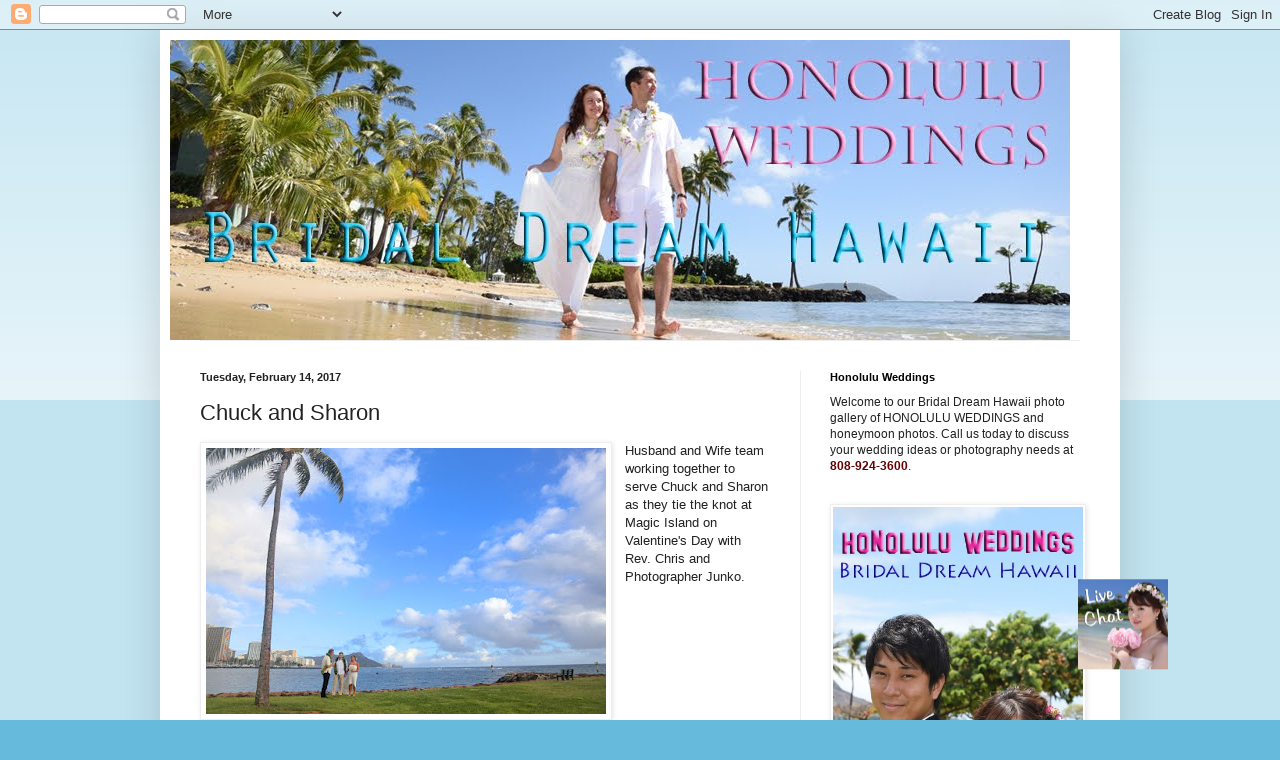

--- FILE ---
content_type: text/html; charset=UTF-8
request_url: https://www.honoluluweddings.net/b/stats?style=BLACK_TRANSPARENT&timeRange=ALL_TIME&token=APq4FmAkXEelOgdzkFHWXVAMgxNIR1ozSw6RcoOzryvpwciUsgEEdSlW7TI0h3bjLxvNk4WmHa-Y0mA4281PxOGPZ9ETSNebdQ
body_size: 37
content:
{"total":949965,"sparklineOptions":{"backgroundColor":{"fillOpacity":0.1,"fill":"#000000"},"series":[{"areaOpacity":0.3,"color":"#202020"}]},"sparklineData":[[0,37],[1,42],[2,13],[3,17],[4,11],[5,14],[6,8],[7,17],[8,18],[9,10],[10,10],[11,14],[12,14],[13,10],[14,14],[15,15],[16,17],[17,13],[18,13],[19,100],[20,18],[21,14],[22,31],[23,23],[24,19],[25,30],[26,16],[27,31],[28,20],[29,9]],"nextTickMs":163636}